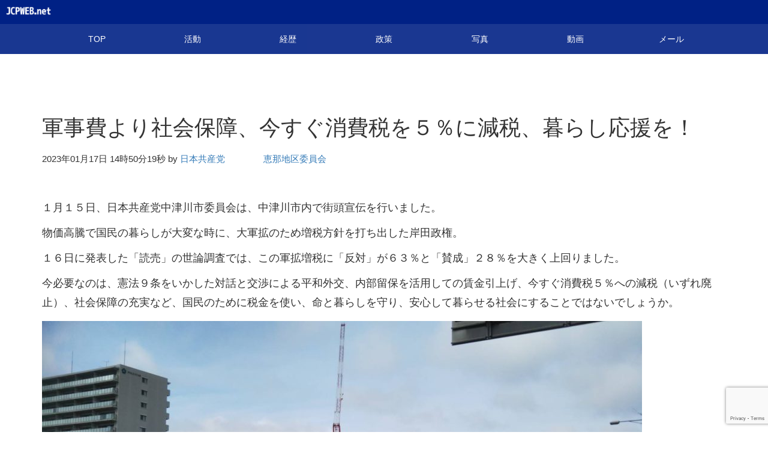

--- FILE ---
content_type: text/html; charset=UTF-8
request_url: http://jcpweb.net/2023/01/17/enatiku-11230/
body_size: 10280
content:
<!DOCTYPE html>
<html lang="ja" class="no-js">
	<head>
		
		<!-- meta -->
		<meta charset="UTF-8">
		<meta name="viewport" content="width=device-width, initial-scale=1">
		
		<!-- Favicons -->
		<link rel="icon" href="/favicon.ico">
		
		<!-- WEB FONT -->
		<!--
		<link rel="stylesheet" href="//fonts.googleapis.com/earlyaccess/notosansjapanese.css">
		<script src="https://use.typekit.net/hzy4vmv.js"></script>
		<script>try{Typekit.load({ async: true });}catch(e){}</script>
		-->
		<!-- CSS -->
		<link rel="stylesheet" href="http://jcpweb.net/wp-content/themes/jcp-portal/assets/bootstrap/css/bootstrap.min.css">
		<link rel="stylesheet" href="http://jcpweb.net/wp-content/themes/jcp-portal/assets/font-awesome/css/font-awesome.min.css">
		<link rel="stylesheet" href="http://jcpweb.net/wp-content/themes/jcp-portal/css/hover/hover-min.css" />
		<link rel="stylesheet" href="http://jcpweb.net/wp-content/themes/jcp-portal/css/wp.css">
		<link rel="stylesheet" href="http://jcpweb.net/wp-content/themes/jcp-portal/css/scss/css/min/style-jcpblue.min.css">


		
		<!-- JS Plugin CSS -->
		<link rel="stylesheet" href="http://jcpweb.net/wp-content/themes/jcp-portal/js/owl-carousel-2/assets/owl.carousel.css">
		<!-- <link rel="stylesheet" href="http://jcpweb.net/wp-content/themes/jcp-portal/js/owl-carousel/owl.theme.css"> -->
		<link href="http://jcpweb.net/wp-content/themes/jcp-portal/js/pace/themes/flash.css" rel="stylesheet" />
		
				<link rel="pingback" href="http://jcpweb.net/xmlrpc.php">
		
		<title>軍事費より社会保障、今すぐ消費税を５％に減税、暮らし応援を！ &#8211; JCPWEB</title>
<meta name='robots' content='max-image-preview:large' />
<script type="text/javascript">
/* <![CDATA[ */
window._wpemojiSettings = {"baseUrl":"https:\/\/s.w.org\/images\/core\/emoji\/15.0.3\/72x72\/","ext":".png","svgUrl":"https:\/\/s.w.org\/images\/core\/emoji\/15.0.3\/svg\/","svgExt":".svg","source":{"concatemoji":"http:\/\/jcpweb.net\/wp-includes\/js\/wp-emoji-release.min.js?ver=6.5.7"}};
/*! This file is auto-generated */
!function(i,n){var o,s,e;function c(e){try{var t={supportTests:e,timestamp:(new Date).valueOf()};sessionStorage.setItem(o,JSON.stringify(t))}catch(e){}}function p(e,t,n){e.clearRect(0,0,e.canvas.width,e.canvas.height),e.fillText(t,0,0);var t=new Uint32Array(e.getImageData(0,0,e.canvas.width,e.canvas.height).data),r=(e.clearRect(0,0,e.canvas.width,e.canvas.height),e.fillText(n,0,0),new Uint32Array(e.getImageData(0,0,e.canvas.width,e.canvas.height).data));return t.every(function(e,t){return e===r[t]})}function u(e,t,n){switch(t){case"flag":return n(e,"\ud83c\udff3\ufe0f\u200d\u26a7\ufe0f","\ud83c\udff3\ufe0f\u200b\u26a7\ufe0f")?!1:!n(e,"\ud83c\uddfa\ud83c\uddf3","\ud83c\uddfa\u200b\ud83c\uddf3")&&!n(e,"\ud83c\udff4\udb40\udc67\udb40\udc62\udb40\udc65\udb40\udc6e\udb40\udc67\udb40\udc7f","\ud83c\udff4\u200b\udb40\udc67\u200b\udb40\udc62\u200b\udb40\udc65\u200b\udb40\udc6e\u200b\udb40\udc67\u200b\udb40\udc7f");case"emoji":return!n(e,"\ud83d\udc26\u200d\u2b1b","\ud83d\udc26\u200b\u2b1b")}return!1}function f(e,t,n){var r="undefined"!=typeof WorkerGlobalScope&&self instanceof WorkerGlobalScope?new OffscreenCanvas(300,150):i.createElement("canvas"),a=r.getContext("2d",{willReadFrequently:!0}),o=(a.textBaseline="top",a.font="600 32px Arial",{});return e.forEach(function(e){o[e]=t(a,e,n)}),o}function t(e){var t=i.createElement("script");t.src=e,t.defer=!0,i.head.appendChild(t)}"undefined"!=typeof Promise&&(o="wpEmojiSettingsSupports",s=["flag","emoji"],n.supports={everything:!0,everythingExceptFlag:!0},e=new Promise(function(e){i.addEventListener("DOMContentLoaded",e,{once:!0})}),new Promise(function(t){var n=function(){try{var e=JSON.parse(sessionStorage.getItem(o));if("object"==typeof e&&"number"==typeof e.timestamp&&(new Date).valueOf()<e.timestamp+604800&&"object"==typeof e.supportTests)return e.supportTests}catch(e){}return null}();if(!n){if("undefined"!=typeof Worker&&"undefined"!=typeof OffscreenCanvas&&"undefined"!=typeof URL&&URL.createObjectURL&&"undefined"!=typeof Blob)try{var e="postMessage("+f.toString()+"("+[JSON.stringify(s),u.toString(),p.toString()].join(",")+"));",r=new Blob([e],{type:"text/javascript"}),a=new Worker(URL.createObjectURL(r),{name:"wpTestEmojiSupports"});return void(a.onmessage=function(e){c(n=e.data),a.terminate(),t(n)})}catch(e){}c(n=f(s,u,p))}t(n)}).then(function(e){for(var t in e)n.supports[t]=e[t],n.supports.everything=n.supports.everything&&n.supports[t],"flag"!==t&&(n.supports.everythingExceptFlag=n.supports.everythingExceptFlag&&n.supports[t]);n.supports.everythingExceptFlag=n.supports.everythingExceptFlag&&!n.supports.flag,n.DOMReady=!1,n.readyCallback=function(){n.DOMReady=!0}}).then(function(){return e}).then(function(){var e;n.supports.everything||(n.readyCallback(),(e=n.source||{}).concatemoji?t(e.concatemoji):e.wpemoji&&e.twemoji&&(t(e.twemoji),t(e.wpemoji)))}))}((window,document),window._wpemojiSettings);
/* ]]> */
</script>
<style id='wp-emoji-styles-inline-css' type='text/css'>

	img.wp-smiley, img.emoji {
		display: inline !important;
		border: none !important;
		box-shadow: none !important;
		height: 1em !important;
		width: 1em !important;
		margin: 0 0.07em !important;
		vertical-align: -0.1em !important;
		background: none !important;
		padding: 0 !important;
	}
</style>
<link rel='stylesheet' id='wp-block-library-css' href='http://jcpweb.net/wp-includes/css/dist/block-library/style.min.css?ver=6.5.7' type='text/css' media='all' />
<style id='classic-theme-styles-inline-css' type='text/css'>
/*! This file is auto-generated */
.wp-block-button__link{color:#fff;background-color:#32373c;border-radius:9999px;box-shadow:none;text-decoration:none;padding:calc(.667em + 2px) calc(1.333em + 2px);font-size:1.125em}.wp-block-file__button{background:#32373c;color:#fff;text-decoration:none}
</style>
<style id='global-styles-inline-css' type='text/css'>
body{--wp--preset--color--black: #000000;--wp--preset--color--cyan-bluish-gray: #abb8c3;--wp--preset--color--white: #ffffff;--wp--preset--color--pale-pink: #f78da7;--wp--preset--color--vivid-red: #cf2e2e;--wp--preset--color--luminous-vivid-orange: #ff6900;--wp--preset--color--luminous-vivid-amber: #fcb900;--wp--preset--color--light-green-cyan: #7bdcb5;--wp--preset--color--vivid-green-cyan: #00d084;--wp--preset--color--pale-cyan-blue: #8ed1fc;--wp--preset--color--vivid-cyan-blue: #0693e3;--wp--preset--color--vivid-purple: #9b51e0;--wp--preset--gradient--vivid-cyan-blue-to-vivid-purple: linear-gradient(135deg,rgba(6,147,227,1) 0%,rgb(155,81,224) 100%);--wp--preset--gradient--light-green-cyan-to-vivid-green-cyan: linear-gradient(135deg,rgb(122,220,180) 0%,rgb(0,208,130) 100%);--wp--preset--gradient--luminous-vivid-amber-to-luminous-vivid-orange: linear-gradient(135deg,rgba(252,185,0,1) 0%,rgba(255,105,0,1) 100%);--wp--preset--gradient--luminous-vivid-orange-to-vivid-red: linear-gradient(135deg,rgba(255,105,0,1) 0%,rgb(207,46,46) 100%);--wp--preset--gradient--very-light-gray-to-cyan-bluish-gray: linear-gradient(135deg,rgb(238,238,238) 0%,rgb(169,184,195) 100%);--wp--preset--gradient--cool-to-warm-spectrum: linear-gradient(135deg,rgb(74,234,220) 0%,rgb(151,120,209) 20%,rgb(207,42,186) 40%,rgb(238,44,130) 60%,rgb(251,105,98) 80%,rgb(254,248,76) 100%);--wp--preset--gradient--blush-light-purple: linear-gradient(135deg,rgb(255,206,236) 0%,rgb(152,150,240) 100%);--wp--preset--gradient--blush-bordeaux: linear-gradient(135deg,rgb(254,205,165) 0%,rgb(254,45,45) 50%,rgb(107,0,62) 100%);--wp--preset--gradient--luminous-dusk: linear-gradient(135deg,rgb(255,203,112) 0%,rgb(199,81,192) 50%,rgb(65,88,208) 100%);--wp--preset--gradient--pale-ocean: linear-gradient(135deg,rgb(255,245,203) 0%,rgb(182,227,212) 50%,rgb(51,167,181) 100%);--wp--preset--gradient--electric-grass: linear-gradient(135deg,rgb(202,248,128) 0%,rgb(113,206,126) 100%);--wp--preset--gradient--midnight: linear-gradient(135deg,rgb(2,3,129) 0%,rgb(40,116,252) 100%);--wp--preset--font-size--small: 13px;--wp--preset--font-size--medium: 20px;--wp--preset--font-size--large: 36px;--wp--preset--font-size--x-large: 42px;--wp--preset--spacing--20: 0.44rem;--wp--preset--spacing--30: 0.67rem;--wp--preset--spacing--40: 1rem;--wp--preset--spacing--50: 1.5rem;--wp--preset--spacing--60: 2.25rem;--wp--preset--spacing--70: 3.38rem;--wp--preset--spacing--80: 5.06rem;--wp--preset--shadow--natural: 6px 6px 9px rgba(0, 0, 0, 0.2);--wp--preset--shadow--deep: 12px 12px 50px rgba(0, 0, 0, 0.4);--wp--preset--shadow--sharp: 6px 6px 0px rgba(0, 0, 0, 0.2);--wp--preset--shadow--outlined: 6px 6px 0px -3px rgba(255, 255, 255, 1), 6px 6px rgba(0, 0, 0, 1);--wp--preset--shadow--crisp: 6px 6px 0px rgba(0, 0, 0, 1);}:where(.is-layout-flex){gap: 0.5em;}:where(.is-layout-grid){gap: 0.5em;}body .is-layout-flex{display: flex;}body .is-layout-flex{flex-wrap: wrap;align-items: center;}body .is-layout-flex > *{margin: 0;}body .is-layout-grid{display: grid;}body .is-layout-grid > *{margin: 0;}:where(.wp-block-columns.is-layout-flex){gap: 2em;}:where(.wp-block-columns.is-layout-grid){gap: 2em;}:where(.wp-block-post-template.is-layout-flex){gap: 1.25em;}:where(.wp-block-post-template.is-layout-grid){gap: 1.25em;}.has-black-color{color: var(--wp--preset--color--black) !important;}.has-cyan-bluish-gray-color{color: var(--wp--preset--color--cyan-bluish-gray) !important;}.has-white-color{color: var(--wp--preset--color--white) !important;}.has-pale-pink-color{color: var(--wp--preset--color--pale-pink) !important;}.has-vivid-red-color{color: var(--wp--preset--color--vivid-red) !important;}.has-luminous-vivid-orange-color{color: var(--wp--preset--color--luminous-vivid-orange) !important;}.has-luminous-vivid-amber-color{color: var(--wp--preset--color--luminous-vivid-amber) !important;}.has-light-green-cyan-color{color: var(--wp--preset--color--light-green-cyan) !important;}.has-vivid-green-cyan-color{color: var(--wp--preset--color--vivid-green-cyan) !important;}.has-pale-cyan-blue-color{color: var(--wp--preset--color--pale-cyan-blue) !important;}.has-vivid-cyan-blue-color{color: var(--wp--preset--color--vivid-cyan-blue) !important;}.has-vivid-purple-color{color: var(--wp--preset--color--vivid-purple) !important;}.has-black-background-color{background-color: var(--wp--preset--color--black) !important;}.has-cyan-bluish-gray-background-color{background-color: var(--wp--preset--color--cyan-bluish-gray) !important;}.has-white-background-color{background-color: var(--wp--preset--color--white) !important;}.has-pale-pink-background-color{background-color: var(--wp--preset--color--pale-pink) !important;}.has-vivid-red-background-color{background-color: var(--wp--preset--color--vivid-red) !important;}.has-luminous-vivid-orange-background-color{background-color: var(--wp--preset--color--luminous-vivid-orange) !important;}.has-luminous-vivid-amber-background-color{background-color: var(--wp--preset--color--luminous-vivid-amber) !important;}.has-light-green-cyan-background-color{background-color: var(--wp--preset--color--light-green-cyan) !important;}.has-vivid-green-cyan-background-color{background-color: var(--wp--preset--color--vivid-green-cyan) !important;}.has-pale-cyan-blue-background-color{background-color: var(--wp--preset--color--pale-cyan-blue) !important;}.has-vivid-cyan-blue-background-color{background-color: var(--wp--preset--color--vivid-cyan-blue) !important;}.has-vivid-purple-background-color{background-color: var(--wp--preset--color--vivid-purple) !important;}.has-black-border-color{border-color: var(--wp--preset--color--black) !important;}.has-cyan-bluish-gray-border-color{border-color: var(--wp--preset--color--cyan-bluish-gray) !important;}.has-white-border-color{border-color: var(--wp--preset--color--white) !important;}.has-pale-pink-border-color{border-color: var(--wp--preset--color--pale-pink) !important;}.has-vivid-red-border-color{border-color: var(--wp--preset--color--vivid-red) !important;}.has-luminous-vivid-orange-border-color{border-color: var(--wp--preset--color--luminous-vivid-orange) !important;}.has-luminous-vivid-amber-border-color{border-color: var(--wp--preset--color--luminous-vivid-amber) !important;}.has-light-green-cyan-border-color{border-color: var(--wp--preset--color--light-green-cyan) !important;}.has-vivid-green-cyan-border-color{border-color: var(--wp--preset--color--vivid-green-cyan) !important;}.has-pale-cyan-blue-border-color{border-color: var(--wp--preset--color--pale-cyan-blue) !important;}.has-vivid-cyan-blue-border-color{border-color: var(--wp--preset--color--vivid-cyan-blue) !important;}.has-vivid-purple-border-color{border-color: var(--wp--preset--color--vivid-purple) !important;}.has-vivid-cyan-blue-to-vivid-purple-gradient-background{background: var(--wp--preset--gradient--vivid-cyan-blue-to-vivid-purple) !important;}.has-light-green-cyan-to-vivid-green-cyan-gradient-background{background: var(--wp--preset--gradient--light-green-cyan-to-vivid-green-cyan) !important;}.has-luminous-vivid-amber-to-luminous-vivid-orange-gradient-background{background: var(--wp--preset--gradient--luminous-vivid-amber-to-luminous-vivid-orange) !important;}.has-luminous-vivid-orange-to-vivid-red-gradient-background{background: var(--wp--preset--gradient--luminous-vivid-orange-to-vivid-red) !important;}.has-very-light-gray-to-cyan-bluish-gray-gradient-background{background: var(--wp--preset--gradient--very-light-gray-to-cyan-bluish-gray) !important;}.has-cool-to-warm-spectrum-gradient-background{background: var(--wp--preset--gradient--cool-to-warm-spectrum) !important;}.has-blush-light-purple-gradient-background{background: var(--wp--preset--gradient--blush-light-purple) !important;}.has-blush-bordeaux-gradient-background{background: var(--wp--preset--gradient--blush-bordeaux) !important;}.has-luminous-dusk-gradient-background{background: var(--wp--preset--gradient--luminous-dusk) !important;}.has-pale-ocean-gradient-background{background: var(--wp--preset--gradient--pale-ocean) !important;}.has-electric-grass-gradient-background{background: var(--wp--preset--gradient--electric-grass) !important;}.has-midnight-gradient-background{background: var(--wp--preset--gradient--midnight) !important;}.has-small-font-size{font-size: var(--wp--preset--font-size--small) !important;}.has-medium-font-size{font-size: var(--wp--preset--font-size--medium) !important;}.has-large-font-size{font-size: var(--wp--preset--font-size--large) !important;}.has-x-large-font-size{font-size: var(--wp--preset--font-size--x-large) !important;}
.wp-block-navigation a:where(:not(.wp-element-button)){color: inherit;}
:where(.wp-block-post-template.is-layout-flex){gap: 1.25em;}:where(.wp-block-post-template.is-layout-grid){gap: 1.25em;}
:where(.wp-block-columns.is-layout-flex){gap: 2em;}:where(.wp-block-columns.is-layout-grid){gap: 2em;}
.wp-block-pullquote{font-size: 1.5em;line-height: 1.6;}
</style>
<link rel='stylesheet' id='contact-form-7-css' href='http://jcpweb.net/wp-content/plugins/contact-form-7/includes/css/styles.css?ver=5.7.3' type='text/css' media='all' />
<link rel='stylesheet' id='responsive-lightbox-swipebox-css' href='http://jcpweb.net/wp-content/plugins/responsive-lightbox/assets/swipebox/swipebox.min.css?ver=1.5.2' type='text/css' media='all' />
<style id='akismet-widget-style-inline-css' type='text/css'>

			.a-stats {
				--akismet-color-mid-green: #357b49;
				--akismet-color-white: #fff;
				--akismet-color-light-grey: #f6f7f7;

				max-width: 350px;
				width: auto;
			}

			.a-stats * {
				all: unset;
				box-sizing: border-box;
			}

			.a-stats strong {
				font-weight: 600;
			}

			.a-stats a.a-stats__link,
			.a-stats a.a-stats__link:visited,
			.a-stats a.a-stats__link:active {
				background: var(--akismet-color-mid-green);
				border: none;
				box-shadow: none;
				border-radius: 8px;
				color: var(--akismet-color-white);
				cursor: pointer;
				display: block;
				font-family: -apple-system, BlinkMacSystemFont, 'Segoe UI', 'Roboto', 'Oxygen-Sans', 'Ubuntu', 'Cantarell', 'Helvetica Neue', sans-serif;
				font-weight: 500;
				padding: 12px;
				text-align: center;
				text-decoration: none;
				transition: all 0.2s ease;
			}

			/* Extra specificity to deal with TwentyTwentyOne focus style */
			.widget .a-stats a.a-stats__link:focus {
				background: var(--akismet-color-mid-green);
				color: var(--akismet-color-white);
				text-decoration: none;
			}

			.a-stats a.a-stats__link:hover {
				filter: brightness(110%);
				box-shadow: 0 4px 12px rgba(0, 0, 0, 0.06), 0 0 2px rgba(0, 0, 0, 0.16);
			}

			.a-stats .count {
				color: var(--akismet-color-white);
				display: block;
				font-size: 1.5em;
				line-height: 1.4;
				padding: 0 13px;
				white-space: nowrap;
			}
		
</style>
<link rel='stylesheet' id='wp-pagenavi-css' href='http://jcpweb.net/wp-content/plugins/wp-pagenavi/pagenavi-css.css?ver=2.70' type='text/css' media='all' />
<script type="text/javascript" src="http://jcpweb.net/wp-includes/js/jquery/jquery.min.js?ver=3.7.1" id="jquery-core-js"></script>
<script type="text/javascript" src="http://jcpweb.net/wp-includes/js/jquery/jquery-migrate.min.js?ver=3.4.1" id="jquery-migrate-js"></script>
<script type="text/javascript" src="http://jcpweb.net/wp-content/plugins/responsive-lightbox/assets/swipebox/jquery.swipebox.min.js?ver=1.5.2" id="responsive-lightbox-swipebox-js"></script>
<script type="text/javascript" src="http://jcpweb.net/wp-includes/js/underscore.min.js?ver=1.13.4" id="underscore-js"></script>
<script type="text/javascript" src="http://jcpweb.net/wp-content/plugins/responsive-lightbox/assets/infinitescroll/infinite-scroll.pkgd.min.js?ver=4.0.1" id="responsive-lightbox-infinite-scroll-js"></script>
<script type="text/javascript" id="responsive-lightbox-js-before">
/* <![CDATA[ */
var rlArgs = {"script":"swipebox","selector":"lightbox","customEvents":"","activeGalleries":false,"animation":true,"hideCloseButtonOnMobile":false,"removeBarsOnMobile":false,"hideBars":true,"hideBarsDelay":5000,"videoMaxWidth":1080,"useSVG":true,"loopAtEnd":false,"woocommerce_gallery":false,"ajaxurl":"http:\/\/jcpweb.net\/wp-admin\/admin-ajax.php","nonce":"7acebcdade","preview":false,"postId":11230,"scriptExtension":false};
/* ]]> */
</script>
<script type="text/javascript" src="http://jcpweb.net/wp-content/plugins/responsive-lightbox/js/front.js?ver=2.5.4" id="responsive-lightbox-js"></script>
<link rel="https://api.w.org/" href="http://jcpweb.net/wp-json/" /><link rel="alternate" type="application/json" href="http://jcpweb.net/wp-json/wp/v2/posts/11230" /><link rel="canonical" href="http://jcpweb.net/2023/01/17/enatiku-11230/" />
<link rel="alternate" type="application/json+oembed" href="http://jcpweb.net/wp-json/oembed/1.0/embed?url=http%3A%2F%2Fjcpweb.net%2F2023%2F01%2F17%2Fenatiku-11230%2F" />
<link rel="alternate" type="text/xml+oembed" href="http://jcpweb.net/wp-json/oembed/1.0/embed?url=http%3A%2F%2Fjcpweb.net%2F2023%2F01%2F17%2Fenatiku-11230%2F&#038;format=xml" />
<style>.simplemap img{max-width:none !important;padding:0 !important;margin:0 !important;}.staticmap,.staticmap img{max-width:100% !important;height:auto !important;}.simplemap .simplemap-content{display:none;}</style>
<script>var google_map_api_key = "AIzaSyAVXQJhKU73hTAJN67hBlbrfbAKmczGeMA";</script>	</head>
	<body class="post-template-default single single-post postid-11230 single-format-standard">
		<script>
  (function(i,s,o,g,r,a,m){i['GoogleAnalyticsObject']=r;i[r]=i[r]||function(){
  (i[r].q=i[r].q||[]).push(arguments)},i[r].l=1*new Date();a=s.createElement(o),
  m=s.getElementsByTagName(o)[0];a.async=1;a.src=g;m.parentNode.insertBefore(a,m)
  })(window,document,'script','//www.google-analytics.com/analytics.js','ga');

	ga('create', 'UA-70705276-1', 'auto');
	var dimensionValue = 'enatiku';
	ga('set', 'dimension1', dimensionValue);
	ga('send', 'pageview');
</script>		
		
		<nav class="navbar navbar-default navbar-fixed-top">
			<div class="container-fluid">
				
				<div class="navbar-header">
								
				<a class="navbar-brand" href="http://jcpweb.net/enatiku/"><img src="http://jcpweb.net/wp-content/themes/jcp-portal/images/common/jcp-logo.png" alt="jcpweb.net" class="img-responsive"></a>
				</div>
				
				
			</div><!-- /.container-fluid -->
		</nav>		
				<nav id="local-navi">
			<div class="container">
				<div class="row">
					<div class="col-xs-12">
						<div id="local-navi-menu">
							<a href="http://jcpweb.net/enatiku/#hero">TOP</a><a href="http://jcpweb.net/enatiku/#report">活動</a><a href="http://jcpweb.net/enatiku/#profile">経歴</a><a href="http://jcpweb.net/enatiku/#politics">政策</a><a href="http://jcpweb.net/enatiku/#photo">写真</a><a href="http://jcpweb.net/enatiku/#movie">動画</a><a href="http://jcpweb.net/enatiku/#sendmail">メール</a>						</div>
					</div>
				</div>
			</div><!-- /.container -->
		</nav>
		
				<div id="main">		
		<div id="post-contents">
			
			
		 
			<article>
				<div class="container">
					<div class="row">
						<div class="col-sm-12">
							
							<div class="article-header">
								<h1>軍事費より社会保障、今すぐ消費税を５％に減税、暮らし応援を！</h1>
								<div><small>2023年01月17日 14時50分19秒 by <a href="http://jcpweb.net/enatiku/" title="日本共産党　　　　 恵那地区委員会 の投稿" rel="author">日本共産党　　　　 恵那地区委員会</a></small></div>
							</div>
							
							<div class="article-content clearfix">
								
<p>１月１５日、日本共産党中津川市委員会は、中津川市内で街頭宣伝を行いました。</p>
<p>物価高騰で国民の暮らしが大変な時に、大軍拡のため増税方針を打ち出した岸田政権。</p>
<p>１６日に発表した「読売」の世論調査では、この軍拡増税に「反対」が６３％と「賛成」２８％を大きく上回りました。</p>
<p>今必要なのは、憲法９条をいかした対話と交渉による平和外交、内部留保を活用しての賃金引上げ、今すぐ消費税５％への減税（いずれ廃止）、社会保障の充実など、国民のために税金を使い、命と暮らしを守り、安心して暮らせる社会にすることではないでしょうか。</p>
<p><a href="http://jcpweb.net/wp-content/uploads/2023/01/1673932334731.jpg" data-rel="lightbox-image-0" data-rl_title="" data-rl_caption="" title=""><img loading="lazy" decoding="async" class="alignnone size-large wp-image-11231" src="http://jcpweb.net/wp-content/uploads/2023/01/1673932334731-1000x563.jpg" alt="" width="1000" height="563" srcset="http://jcpweb.net/wp-content/uploads/2023/01/1673932334731-1000x563.jpg 1000w, http://jcpweb.net/wp-content/uploads/2023/01/1673932334731-600x338.jpg 600w, http://jcpweb.net/wp-content/uploads/2023/01/1673932334731-1536x864.jpg 1536w, http://jcpweb.net/wp-content/uploads/2023/01/1673932334731.jpg 1706w" sizes="(max-width: 1000px) 100vw, 1000px" /></a></p>
<p>※中津川市の日本共産党では、街頭宣伝のボランティアを通年募集中です。</p>
<p>（プラカード持ち、ビラ配りなど出来る事で構いません）</p>
<p>お問い合わせは恵那地区委員会まで。</p>
							</div>
							
							<div class="article-footer">
								<div> category : <a href="http://jcpweb.net/category/activity/" rel="category tag">活動</a></div>
								<div> </div>
							</div>
							
							<div id="post-navigation" class="col-sm-12 mb100">
								
																	<div class="col-sm-6">
										<div><small><i class="fa fa-chevron-circle-left"></i> 前の記事</small></div>
										<h3><a href="http://jcpweb.net/2023/01/17/enatiku-11225/">明るい恵那　１月１５日号</a></h3>
										<p>今週の「明るい恵那」です！</p>
									</div>
																		<div class="col-sm-6">
										<div class="text-right"><small>次の記事 <i class="fa fa-chevron-circle-right"></i></small></div>
										<h3 class="text-right"><a href="http://jcpweb.net/2023/01/23/enatiku-11273/">民報なかつがわ　1月22日号</a></h3>
										<p>今週の「民報なかつがわ」です！</p>
									</div>
																	
								
								
							</div>
							
							<div class="col-sm-12 clearfix ">
															</div>
							
							
							
						</div>
					</div>
				</div>
			</article>
			
			
			
			
		

		</div>
		

		</div><!-- #main -->
		
		<article id="share">
			<div class="container">
				<div class="col-xs-12">このページをシェア</div>
								<div class="col-xs-6 ">
					<a class="btn-share x-btn" href="http://twitter.com/share?url=http%3A%2F%2Fjcpweb.net%2F2023%2F01%2F17%2Fenatiku-11230%2F&text=  軍事費より社会保障、今すぐ消費税を５％に減税、暮らし応援を！" target="_blank">
						<svg xmlns="http://www.w3.org/2000/svg" viewBox="0 0 640 640"><!--!Font Awesome Free v7.0.0 by @fontawesome - https://fontawesome.com License - https://fontawesome.com/license/free Copyright 2025 Fonticons, Inc.--><path fill="#ffffff" d="M453.2 112L523.8 112L369.6 288.2L551 528L409 528L297.7 382.6L170.5 528L99.8 528L264.7 339.5L90.8 112L236.4 112L336.9 244.9L453.2 112zM428.4 485.8L467.5 485.8L215.1 152L173.1 152L428.4 485.8z"/></svg>

					</a>
				</div>
				<div class="col-xs-6 ">
					<a class="btn-share facebook-btn" href="http://www.facebook.com/share.php?u=http%3A%2F%2Fjcpweb.net%2F2023%2F01%2F17%2Fenatiku-11230%2F" target="_blank">
						<svg xmlns="http://www.w3.org/2000/svg" viewBox="0 0 640 640"><!--!Font Awesome Free v7.0.0 by @fontawesome - https://fontawesome.com License - https://fontawesome.com/license/free Copyright 2025 Fonticons, Inc.--><path fill="#ffffff" d="M240 363.3L240 576L356 576L356 363.3L442.5 363.3L460.5 265.5L356 265.5L356 230.9C356 179.2 376.3 159.4 428.7 159.4C445 159.4 458.1 159.8 465.7 160.6L465.7 71.9C451.4 68 416.4 64 396.2 64C289.3 64 240 114.5 240 223.4L240 265.5L174 265.5L174 363.3L240 363.3z"/></svg>
					</a>
				</div>
<!--				<div class="col-xs-4 " style="display: none">
					<a class="btn-share google-plus-btn" href="https://plus.google.com/share?url=" target="_blank">
						<i class="fa fa-google-plus fa-2x"></i>
					</a>
				</div>-->
			</div>
		</article>
		
		
		
		
		
		
		
		
		<footer>
			<div class="container">
				
				<section id="banner-list">
					<div class="row">
									<div class="textwidget"><div class="col-xs-4">
	<a href="http://www.jcp.or.jp/" target="_blank" rel="noopener"><img src="http://jcpweb.net/wp-content/themes/jcp-portal/images/banner/jcp-central.png" alt="日本共産党中央委員会" class="img-responsive"></a>
</div>


<div class="col-xs-4">
	<a href="http://www.jcp.or.jp/akahata/" target="_blank" rel="noopener"><img src="http://jcpweb.net/wp-content/themes/jcp-portal/images/banner/akahata.png" alt="しんぶん赤旗" class="img-responsive"></a>
</div>


<div class="col-xs-4">
	<a href="https://www.jcp.or.jp/supporter/" target="_blank" rel="noopener"><img src="http://jcpweb.net/wp-content/themes/jcp-portal/images/banner/jcps_banner.png" alt="JCPサポーター" class="img-responsive"></a>
</div>

</div>
							</div>
				</section>
				
<!--
				<section id="footer-tkp">
					<div class="row">
						<div class="col-sm-4">
							<div id="jcpweb-link">
								<a href="http://www.jcp-net.jp/" target="_blank"><img src="/images/banner/jcp-net.png" alt="このサイトは、株式会社東海共同印刷が運営しています。" class="img-responsive"></a>
							</div>
						</div>
						<div class="col-sm-4">
							<div id="jcpweb-link">
								<a href="http://www.jcp-net.jp/questionary" target="_blank"><img src="/images/banner/btn_jcp-enq.png" alt="住民アンケート実施サポート" class="img-responsive"></a>
							</div>
						</div>
						<div class="col-sm-4">
								<p>&nbsp;</p>
							</div>
					</div>
					<div class="row">
						<div class="col-sm-12">
							<h3>日本共産党のIT活用を支援するJCP-NET</h3>
							<ul>
								<li><a href="http://www.jcp-net.jp/free-homepage" target="_blank">無料ホームページサービス</a></li>
								<li><a href="http://www.jcp-net.jp/web-package" target="_blank">議員・議員団サイトパッケージ</a></li>
								<li><a href="http://www.jcp-net.jp/questionary" target="_blank">住民アンケート実施サポート</a></li>
								<li><a href="http://www.jcp-net.jp/movie" target="_blank">動画制作</a>/<a href="http://www.jcp-net.jp/online-broadcasting" target="_blank">インターネット中継</a></li>
							</ul>
						</div>
					</div>
				</section>
-->

				<div class="row">
					<div class="col-sm-12">
						<p id="copyright">Copyright Tokai Kyodo Printing All rights reserved.</p>
					</div>
				</div>
				
			</div>
		</footer><!-- footer -->
		
		<section id="siteaccess">
			<div class="container">
				<div class="row">
					<div class="col-sm-12">
											<form method="post" action="http://jcpweb.net/wp-login.php" class="form-inline">
							<div class="form-group">
								<label for="login_username">ユーザー名</label>
								<input type="text" name="log" id="login_username" class="form-control" value="" />
							</div>
							<div class="form-group">
								<label for="login_password">パスワード</label>
								<input type="password" name="pwd" id="login_password" class="form-control" value="" />
							</div>
							<input type="submit" value="ログイン" class="btn btn-default" />
						</form>
										</div>
				</div>
			</div>
		</section>
		
		
		<!-- JavaScript -->
		<script src="https://ajax.googleapis.com/ajax/libs/jquery/2.1.4/jquery.min.js"></script>
		<script src="http://jcpweb.net/wp-content/themes/jcp-portal/assets/bootstrap/js/bootstrap.min.js"></script>
		<script src="http://jcpweb.net/wp-content/themes/jcp-portal/js/smoothscroll/jquery.smoothScroll.custom.js"></script>
		<script src="http://jcpweb.net/wp-content/themes/jcp-portal/js/pace/pace.min.js"></script>
		<script src="http://jcpweb.net/wp-content/themes/jcp-portal/js/owl-carousel-2/owl.carousel.min.js"></script>
		<script src="http://jcpweb.net/wp-content/themes/jcp-portal/js/imagesloaded/imagesloaded.pkgd.min.js"></script>
		<script src="http://jcpweb.net/wp-content/themes/jcp-portal/js/masonry/masonry.pkgd.min.js"></script>
		<script src="http://jcpweb.net/wp-content/themes/jcp-portal/js/fittext/jquery.fittext.js"></script>
		<script src="http://jcpweb.net/wp-content/themes/jcp-portal/js/jquery.mb.YTPlayer/jquery.mb.YTPlayer.min.js"></script>
		<script src="http://jcpweb.net/wp-content/themes/jcp-portal/js/application.js"></script>
		
		
				
		<!-- Google Translate Plugin -->
		<div id="google_translate_element"></div><script type="text/javascript">
		function googleTranslateElementInit() {
			new google.translate.TranslateElement({pageLanguage: 'ja', layout: google.translate.TranslateElement.FloatPosition.BOTTOM_RIGHT}, 'google_translate_element');
		}
		</script><script type="text/javascript" src="//translate.google.com/translate_a/element.js?cb=googleTranslateElementInit"></script>
		
				
		<script type="text/javascript" src="http://jcpweb.net/wp-content/plugins/contact-form-7/includes/swv/js/index.js?ver=5.7.3" id="swv-js"></script>
<script type="text/javascript" id="contact-form-7-js-extra">
/* <![CDATA[ */
var wpcf7 = {"api":{"root":"http:\/\/jcpweb.net\/wp-json\/","namespace":"contact-form-7\/v1"}};
/* ]]> */
</script>
<script type="text/javascript" src="http://jcpweb.net/wp-content/plugins/contact-form-7/includes/js/index.js?ver=5.7.3" id="contact-form-7-js"></script>
<script type="text/javascript" src="https://www.google.com/recaptcha/api.js?render=6LcDj_QZAAAAANU_7oN4xZvoKFGmRp_eUnh2oEsj&amp;ver=3.0" id="google-recaptcha-js"></script>
<script type="text/javascript" src="http://jcpweb.net/wp-includes/js/dist/vendor/wp-polyfill-inert.min.js?ver=3.1.2" id="wp-polyfill-inert-js"></script>
<script type="text/javascript" src="http://jcpweb.net/wp-includes/js/dist/vendor/regenerator-runtime.min.js?ver=0.14.0" id="regenerator-runtime-js"></script>
<script type="text/javascript" src="http://jcpweb.net/wp-includes/js/dist/vendor/wp-polyfill.min.js?ver=3.15.0" id="wp-polyfill-js"></script>
<script type="text/javascript" id="wpcf7-recaptcha-js-extra">
/* <![CDATA[ */
var wpcf7_recaptcha = {"sitekey":"6LcDj_QZAAAAANU_7oN4xZvoKFGmRp_eUnh2oEsj","actions":{"homepage":"homepage","contactform":"contactform"}};
/* ]]> */
</script>
<script type="text/javascript" src="http://jcpweb.net/wp-content/plugins/contact-form-7/modules/recaptcha/index.js?ver=5.7.3" id="wpcf7-recaptcha-js"></script>
	</body>
</html>



--- FILE ---
content_type: text/html; charset=utf-8
request_url: https://www.google.com/recaptcha/api2/anchor?ar=1&k=6LcDj_QZAAAAANU_7oN4xZvoKFGmRp_eUnh2oEsj&co=aHR0cDovL2pjcHdlYi5uZXQ6ODA.&hl=en&v=TkacYOdEJbdB_JjX802TMer9&size=invisible&anchor-ms=20000&execute-ms=15000&cb=apjv05yz69m3
body_size: 45093
content:
<!DOCTYPE HTML><html dir="ltr" lang="en"><head><meta http-equiv="Content-Type" content="text/html; charset=UTF-8">
<meta http-equiv="X-UA-Compatible" content="IE=edge">
<title>reCAPTCHA</title>
<style type="text/css">
/* cyrillic-ext */
@font-face {
  font-family: 'Roboto';
  font-style: normal;
  font-weight: 400;
  src: url(//fonts.gstatic.com/s/roboto/v18/KFOmCnqEu92Fr1Mu72xKKTU1Kvnz.woff2) format('woff2');
  unicode-range: U+0460-052F, U+1C80-1C8A, U+20B4, U+2DE0-2DFF, U+A640-A69F, U+FE2E-FE2F;
}
/* cyrillic */
@font-face {
  font-family: 'Roboto';
  font-style: normal;
  font-weight: 400;
  src: url(//fonts.gstatic.com/s/roboto/v18/KFOmCnqEu92Fr1Mu5mxKKTU1Kvnz.woff2) format('woff2');
  unicode-range: U+0301, U+0400-045F, U+0490-0491, U+04B0-04B1, U+2116;
}
/* greek-ext */
@font-face {
  font-family: 'Roboto';
  font-style: normal;
  font-weight: 400;
  src: url(//fonts.gstatic.com/s/roboto/v18/KFOmCnqEu92Fr1Mu7mxKKTU1Kvnz.woff2) format('woff2');
  unicode-range: U+1F00-1FFF;
}
/* greek */
@font-face {
  font-family: 'Roboto';
  font-style: normal;
  font-weight: 400;
  src: url(//fonts.gstatic.com/s/roboto/v18/KFOmCnqEu92Fr1Mu4WxKKTU1Kvnz.woff2) format('woff2');
  unicode-range: U+0370-0377, U+037A-037F, U+0384-038A, U+038C, U+038E-03A1, U+03A3-03FF;
}
/* vietnamese */
@font-face {
  font-family: 'Roboto';
  font-style: normal;
  font-weight: 400;
  src: url(//fonts.gstatic.com/s/roboto/v18/KFOmCnqEu92Fr1Mu7WxKKTU1Kvnz.woff2) format('woff2');
  unicode-range: U+0102-0103, U+0110-0111, U+0128-0129, U+0168-0169, U+01A0-01A1, U+01AF-01B0, U+0300-0301, U+0303-0304, U+0308-0309, U+0323, U+0329, U+1EA0-1EF9, U+20AB;
}
/* latin-ext */
@font-face {
  font-family: 'Roboto';
  font-style: normal;
  font-weight: 400;
  src: url(//fonts.gstatic.com/s/roboto/v18/KFOmCnqEu92Fr1Mu7GxKKTU1Kvnz.woff2) format('woff2');
  unicode-range: U+0100-02BA, U+02BD-02C5, U+02C7-02CC, U+02CE-02D7, U+02DD-02FF, U+0304, U+0308, U+0329, U+1D00-1DBF, U+1E00-1E9F, U+1EF2-1EFF, U+2020, U+20A0-20AB, U+20AD-20C0, U+2113, U+2C60-2C7F, U+A720-A7FF;
}
/* latin */
@font-face {
  font-family: 'Roboto';
  font-style: normal;
  font-weight: 400;
  src: url(//fonts.gstatic.com/s/roboto/v18/KFOmCnqEu92Fr1Mu4mxKKTU1Kg.woff2) format('woff2');
  unicode-range: U+0000-00FF, U+0131, U+0152-0153, U+02BB-02BC, U+02C6, U+02DA, U+02DC, U+0304, U+0308, U+0329, U+2000-206F, U+20AC, U+2122, U+2191, U+2193, U+2212, U+2215, U+FEFF, U+FFFD;
}
/* cyrillic-ext */
@font-face {
  font-family: 'Roboto';
  font-style: normal;
  font-weight: 500;
  src: url(//fonts.gstatic.com/s/roboto/v18/KFOlCnqEu92Fr1MmEU9fCRc4AMP6lbBP.woff2) format('woff2');
  unicode-range: U+0460-052F, U+1C80-1C8A, U+20B4, U+2DE0-2DFF, U+A640-A69F, U+FE2E-FE2F;
}
/* cyrillic */
@font-face {
  font-family: 'Roboto';
  font-style: normal;
  font-weight: 500;
  src: url(//fonts.gstatic.com/s/roboto/v18/KFOlCnqEu92Fr1MmEU9fABc4AMP6lbBP.woff2) format('woff2');
  unicode-range: U+0301, U+0400-045F, U+0490-0491, U+04B0-04B1, U+2116;
}
/* greek-ext */
@font-face {
  font-family: 'Roboto';
  font-style: normal;
  font-weight: 500;
  src: url(//fonts.gstatic.com/s/roboto/v18/KFOlCnqEu92Fr1MmEU9fCBc4AMP6lbBP.woff2) format('woff2');
  unicode-range: U+1F00-1FFF;
}
/* greek */
@font-face {
  font-family: 'Roboto';
  font-style: normal;
  font-weight: 500;
  src: url(//fonts.gstatic.com/s/roboto/v18/KFOlCnqEu92Fr1MmEU9fBxc4AMP6lbBP.woff2) format('woff2');
  unicode-range: U+0370-0377, U+037A-037F, U+0384-038A, U+038C, U+038E-03A1, U+03A3-03FF;
}
/* vietnamese */
@font-face {
  font-family: 'Roboto';
  font-style: normal;
  font-weight: 500;
  src: url(//fonts.gstatic.com/s/roboto/v18/KFOlCnqEu92Fr1MmEU9fCxc4AMP6lbBP.woff2) format('woff2');
  unicode-range: U+0102-0103, U+0110-0111, U+0128-0129, U+0168-0169, U+01A0-01A1, U+01AF-01B0, U+0300-0301, U+0303-0304, U+0308-0309, U+0323, U+0329, U+1EA0-1EF9, U+20AB;
}
/* latin-ext */
@font-face {
  font-family: 'Roboto';
  font-style: normal;
  font-weight: 500;
  src: url(//fonts.gstatic.com/s/roboto/v18/KFOlCnqEu92Fr1MmEU9fChc4AMP6lbBP.woff2) format('woff2');
  unicode-range: U+0100-02BA, U+02BD-02C5, U+02C7-02CC, U+02CE-02D7, U+02DD-02FF, U+0304, U+0308, U+0329, U+1D00-1DBF, U+1E00-1E9F, U+1EF2-1EFF, U+2020, U+20A0-20AB, U+20AD-20C0, U+2113, U+2C60-2C7F, U+A720-A7FF;
}
/* latin */
@font-face {
  font-family: 'Roboto';
  font-style: normal;
  font-weight: 500;
  src: url(//fonts.gstatic.com/s/roboto/v18/KFOlCnqEu92Fr1MmEU9fBBc4AMP6lQ.woff2) format('woff2');
  unicode-range: U+0000-00FF, U+0131, U+0152-0153, U+02BB-02BC, U+02C6, U+02DA, U+02DC, U+0304, U+0308, U+0329, U+2000-206F, U+20AC, U+2122, U+2191, U+2193, U+2212, U+2215, U+FEFF, U+FFFD;
}
/* cyrillic-ext */
@font-face {
  font-family: 'Roboto';
  font-style: normal;
  font-weight: 900;
  src: url(//fonts.gstatic.com/s/roboto/v18/KFOlCnqEu92Fr1MmYUtfCRc4AMP6lbBP.woff2) format('woff2');
  unicode-range: U+0460-052F, U+1C80-1C8A, U+20B4, U+2DE0-2DFF, U+A640-A69F, U+FE2E-FE2F;
}
/* cyrillic */
@font-face {
  font-family: 'Roboto';
  font-style: normal;
  font-weight: 900;
  src: url(//fonts.gstatic.com/s/roboto/v18/KFOlCnqEu92Fr1MmYUtfABc4AMP6lbBP.woff2) format('woff2');
  unicode-range: U+0301, U+0400-045F, U+0490-0491, U+04B0-04B1, U+2116;
}
/* greek-ext */
@font-face {
  font-family: 'Roboto';
  font-style: normal;
  font-weight: 900;
  src: url(//fonts.gstatic.com/s/roboto/v18/KFOlCnqEu92Fr1MmYUtfCBc4AMP6lbBP.woff2) format('woff2');
  unicode-range: U+1F00-1FFF;
}
/* greek */
@font-face {
  font-family: 'Roboto';
  font-style: normal;
  font-weight: 900;
  src: url(//fonts.gstatic.com/s/roboto/v18/KFOlCnqEu92Fr1MmYUtfBxc4AMP6lbBP.woff2) format('woff2');
  unicode-range: U+0370-0377, U+037A-037F, U+0384-038A, U+038C, U+038E-03A1, U+03A3-03FF;
}
/* vietnamese */
@font-face {
  font-family: 'Roboto';
  font-style: normal;
  font-weight: 900;
  src: url(//fonts.gstatic.com/s/roboto/v18/KFOlCnqEu92Fr1MmYUtfCxc4AMP6lbBP.woff2) format('woff2');
  unicode-range: U+0102-0103, U+0110-0111, U+0128-0129, U+0168-0169, U+01A0-01A1, U+01AF-01B0, U+0300-0301, U+0303-0304, U+0308-0309, U+0323, U+0329, U+1EA0-1EF9, U+20AB;
}
/* latin-ext */
@font-face {
  font-family: 'Roboto';
  font-style: normal;
  font-weight: 900;
  src: url(//fonts.gstatic.com/s/roboto/v18/KFOlCnqEu92Fr1MmYUtfChc4AMP6lbBP.woff2) format('woff2');
  unicode-range: U+0100-02BA, U+02BD-02C5, U+02C7-02CC, U+02CE-02D7, U+02DD-02FF, U+0304, U+0308, U+0329, U+1D00-1DBF, U+1E00-1E9F, U+1EF2-1EFF, U+2020, U+20A0-20AB, U+20AD-20C0, U+2113, U+2C60-2C7F, U+A720-A7FF;
}
/* latin */
@font-face {
  font-family: 'Roboto';
  font-style: normal;
  font-weight: 900;
  src: url(//fonts.gstatic.com/s/roboto/v18/KFOlCnqEu92Fr1MmYUtfBBc4AMP6lQ.woff2) format('woff2');
  unicode-range: U+0000-00FF, U+0131, U+0152-0153, U+02BB-02BC, U+02C6, U+02DA, U+02DC, U+0304, U+0308, U+0329, U+2000-206F, U+20AC, U+2122, U+2191, U+2193, U+2212, U+2215, U+FEFF, U+FFFD;
}

</style>
<link rel="stylesheet" type="text/css" href="https://www.gstatic.com/recaptcha/releases/TkacYOdEJbdB_JjX802TMer9/styles__ltr.css">
<script nonce="o5wtp6ZNHlKTzV-LMNk9aw" type="text/javascript">window['__recaptcha_api'] = 'https://www.google.com/recaptcha/api2/';</script>
<script type="text/javascript" src="https://www.gstatic.com/recaptcha/releases/TkacYOdEJbdB_JjX802TMer9/recaptcha__en.js" nonce="o5wtp6ZNHlKTzV-LMNk9aw">
      
    </script></head>
<body><div id="rc-anchor-alert" class="rc-anchor-alert"></div>
<input type="hidden" id="recaptcha-token" value="[base64]">
<script type="text/javascript" nonce="o5wtp6ZNHlKTzV-LMNk9aw">
      recaptcha.anchor.Main.init("[\x22ainput\x22,[\x22bgdata\x22,\x22\x22,\[base64]/[base64]/[base64]/[base64]/[base64]/[base64]/YVtXKytdPVU6KFU8MjA0OD9hW1crK109VT4+NnwxOTI6KChVJjY0NTEyKT09NTUyOTYmJmIrMTxSLmxlbmd0aCYmKFIuY2hhckNvZGVBdChiKzEpJjY0NTEyKT09NTYzMjA/[base64]/[base64]/Ui5EW1ddLmNvbmNhdChiKTpSLkRbV109U3UoYixSKTtlbHNle2lmKFIuRmUmJlchPTIxMilyZXR1cm47Vz09NjZ8fFc9PTI0Nnx8Vz09MzQ5fHxXPT0zNzJ8fFc9PTQ0MHx8Vz09MTE5fHxXPT0yMjZ8fFc9PTUxMXx8Vz09MzkzfHxXPT0yNTE/[base64]/[base64]/[base64]/[base64]/[base64]\x22,\[base64]\\u003d\x22,\x22wrrDvMOZbylBwrw/wptgSMKSXcO5ZsOiblR1XsKLGSvDm8Ood8K0fCV1wo/DjMORw6/Do8KsJGUcw5YxDAXDoHfDjcOLA8KMwq7DhTvDuMOZw7V2w7MXwrxGwpxYw7DCgippw50aTARkwpbDlsKKw6PCtcKGwo7Dg8KKw6QzWWgHX8KVw783VFd6LRBFOVfDlsKywoUSIMKrw48VacKEV0DCuQDDu8KgwpHDp1YPw7HCowF/IMKJw5nDsV89FcOmem3DusKbw6PDt8K3EMOXZcOPwqrCvQTDpB1yBj3DkcKEF8KgwofCtlLDh8KCw6ZYw6bCuFzCvEHCtcOLb8OVw4Q2ZMOCw6vDjMOJw4J4wpLDuWbCvhBxRAQZC3c/Y8OVeEPCtz7DpsOrwozDn8Ojw64Hw7DCvi9qwr5SwrTDqMKAZCsTBMKtQ8OOXMOdwozDh8Oew6vCq1fDlgNGCsOsAMKyb8KAHcOSw7vDhX0owrbCk25swrUow6Mmw4/DgcKywpjDu0/ConbDiMObOTrDoD/CkMOwLWB2w6Jkw4HDs8Ogw65GEhnCg8OYFnxDDU8wP8Ovwrtqwo58IAlww7dSwrzChMOVw5XDucOMwq9oUcKvw5RRw5LDnMOAw65zfcOrSBzDhsOWwod/AMKBw6TCvsOKbcKXw552w6hdw7tFwoTDj8KLw7Q6w4TCrkXDjkgdw5TDuk3ClDx/WFbCuGHDhcOxw7zCqXvCs8Ktw5HCq1XDnsO5dcOww4HCjMOjWz1+woDDm8ObQEjDoVdow7nDiRwYwqAwO2nDuj5Ow6keMBfDpBnDmVfCs1FcLEEcF8ONw41SOMKLDSLDmMOxwo3DocOFQMOsacKkwqnDnSrDicOodWQkw4vDry7Dp8K/DMOeIcOyw7LDpMK+L8KKw6nCpsOjccOHw4LCi8KOwoTCjMOfQyJ5w4TDmgrDgcKAw5xUUcKWw5NYWsOwH8OTFTzCqsOiEsOIbsO/wrc6XcKGwpPDn3R2wrAtEj8OGsOuXxDCmEMEIsODXMOow4rDszfCkk3Dv3kQw5LCjnk8wqjCmj56HhnDpMOew540w5NlMSnCkWJhwq/CrnYdPHzDl8OOw5bDhj90TcKaw5Ugw5/ChcKVwrzDusOMMcKKwpIGKsOQU8KYYMOIB2omwonCm8K5PsKEQwdPK8OaBDnDg8OLw40vVxPDk1nCqDbCpsOvw6/DnRnCsgjCvcOWwqsdw4hBwrU1wrLCpMKtwo/CqyJVw4xNfn3DpcKrwp5lZVQZdG5nVG/DssKwTSAhBRpARsO1LsOcLcKPaR/CoMOzKwDDrcKfO8KTw6PDkAZ5AxcCwqgtfcOnwrzCgDN6AsKBZjDDjMOHwplFw70LEMOHAS3DuQbChhkGw70rw6vDtcKMw4XCplYBLmVKQMOCKsObO8Olw6nDmzlAwqrChsOveRY9ZcOwfMOGwobDscOFMgfDpcKmw4ogw5AmfzjDpMKrWR/CrkphwpnCr8KGSMKKwq/[base64]/[base64]/w4A3WyzDuWrDs8KwEhXDvknDgW/DnMOIBVINM0c6wqwUwqM0wqxmXT5ZwqPCgsKIw6HDvhQEwrgiwr3DksO1w7cmwpnCiMKMbypcwr1xdGsBwrXCmylBasOHw7DDvwx1dGnCjX5uw5PCrmdgwrDCjcO0eApJARLCiB/CqxwbSy5Dw5NcwoJ5G8OBw7XDksOwSm9dwrZwVEnCpMO+wrRqw7x7woXCh0PCs8KWG1rCizdwScOAWgDDmQcGYMKvw5U7NFhAdcOyw6xiOMKFJ8ONHn5QLn7CuMK/QcKab1/[base64]/[base64]/CnUdMU17Ds8KCwotGJMO+w7DDosK3RmPCtw3DrcO8I8KIwqIyw47CgsOzwo/[base64]/[base64]/d8Opwr4oF8KJE8ORwrzCvEl/[base64]/ClEwjGz4hw4taw6zDgXDCvCLDlcOrwr0ywq7CiUAaIA1Jw53DulYgNxJoNRLClMOHw7MRwp8Cw4BUEMKKJcK3w641wo07ZV/Dr8O6w55aw7DChhlvwp1nRMKow4XDgcKhYsK5KnnDqsKLw7bDmzd7dUoFwpYLO8K5M8KwZxfCt8Onw4nDisKgNcO1fwI/NWsbwq3DqgFFwp3DoF7Cg0gswo/CiMOAw4zDpDfCi8K9HFUUP8K4w7zDpH1xwqLDpsOww5PDqcK+OhLCkyJiAzleVjLDg3jCuXLDk34SwqsSw47DjsOIamUhw63Dq8OUw5E4ckvDrcKjU8OwZcOsEcKjwq9CVR8Bw4AXw57DoHjDlMK/WsKyw77DqsKqw5nDmw5ebFR6w6RhIMKfw4sMOWPDkQXCqMOnw7fDssK5wp3CvcOhKmfDgcKRwrvCnnrCnsOdQljCmMOlwrbDglzDiBYPwrVAw5DDq8OgHXFbNCTCoMOywrPDhMKqW8O2CsObdcK2JsKgBsO/Cg3CngAFOcKvwpbCn8OWwoLDhz8Ud8KRw4fDtMOjZQw/wpDDq8OiY3jCmis3FnHDnSI6dcKZIHfDt1EqFnfDnsKrBRnDq2cxwpUoP8OvbsOCw4rDmcOZw5xswrfCs2PCpsKXw4nDqn4Bw5zCoMOawrMwwphAN8ONw6MqB8O/aG8iwo3Cl8KrwpxKwo1ywp/CkcKNHsO+FMOoOMKfK8K1w6IYJSPDoGrDi8OCwrI+cMOqX8KICSrCtsKowqhvwoDCuwXDlUXCoMKjw7ZGw6gKYsKSwr/[base64]/CsxUEw6AvHcOvwrNYwpzDlcOIwotxbEkAwpzCgMOgbS/Cj8KRfsOdwq0dw5wOC8ODGsO1EsKXw6I3ZcOVDTfDkScAX08Ew5DDp3gtwoDDp8O6Q8OUa8O/wo3Dg8O/OV3DssOlDFUcw7PClsOIH8KtLSzDjsK8eQPCssKDwqRJw7prw6/[base64]/[base64]/[base64]/Dsz1FAsOjZz46PiAkw40qDMOJwqrDkjh/[base64]/DvsKSw5/Ds8KgYGrDlhVAwr1Twp9Td8K6UQTDug4jasKqK8Kdw6/CocKdV3lvHcOcMVtbw7TCvn8TCn5xQVRNRW8VdMO7XsORwqsUEcOJAsKFOMO3GMOeP8O4OsOlFsOVw60swrk1V8OSw6JiTREwIFtmH8KRYCxBKQhZwqTDs8K8w7x6w68/w740wogkFE14LEjDpMKHwrMmQmDCj8OmYcKewr3DhMOITsOjWkTDt1bDqH8Kwq3DnMO3LC/[base64]/[base64]/Cq8KKw57DpjDCsgTCmjHDon/DvUXCqcOvw5bCsjvCoTx2e8OLwoDChzTClRvDg343w4Ivwp/Dn8OJw5fCsmlxCsOowq/CgsKUQ8OLw5rDhcKSw6vDhBIXw49jwpJBw4FvwrzCqhxOw5xMBEPChcOGPBvDvGnDusO4N8OKw7N9w5pGGcOqwqfDtMOPCxzCnD8yEgvClwR6wpwGw4LDtEQKLFDCgU4TAMKDbXJ3wodRFjYuwr/DkcK0AmBKwph5wp5nw48uI8OJVcOCw5nCgcKkwo3Cr8O9wqFuwqXDvRh0w7bCrSjCg8OZDjPCoDnDrsOHAsOtODM/w6sQwpoKFjDChQRIw5s3w69xWW4uYMK+BcOEesOATMOHwrkxworCicOPJUfCoDhowqMJL8KBw4DDiV9kCXTDvB/DgBxtw7TCkB0tdMKINBPCqlTCgSR6YCnDp8Olw5BzLsK1K8KGwpx/[base64]/[base64]/[base64]/DizvDrDkXJMKtF8OiWjbDn8KHEEcFw4HCmC3CkH1XworDocKXw7sjwrPCtsKkTcKvOsK6BsOiwro3GTDCp3RnVyjChcOWUzcjA8KbwqURwoI7V8Kiw4lJw7FywplMW8O0GsKiw7lvVituw4h2wp/CqsOpesO9bUPCt8OLw4N1w5LDkMKCasOqw4zDusOmwpkTw6vCt8OVQ0/CrkIswrDDh8OrUkBAS8OpK0zDicKAwopgw4nCicOYw5Q8w6XDoW18wrduw74dwpkLShDCu3rCl0LCtE/Ch8O0QWDClXNkTsKDDz3Cj8O8w6AhAQNHRXN/FsOWw77Cr8OebnHDpRQMDlUyfn/DtwFdQTQRfxZOd8KzMgfDncOvN8KBwp/DkMKgWks7TyXCgsOmJsK/w5PDuB7Dt0/DtcKMwpHCjXgLCcKJwrXDkSPCki3DucKqwrbDmMKZZG8oY0PDmEpIaxVdcMOuw6/DqStNbREgQXrCmMOPbMK2acKFNsKqEcKwwq8bDFLDg8O3DUPDp8KOw4cTLMOGw4lzwqjCumldwqrDl3EsOMOMcMOQYMOoX1/Dt1HDtDp4woXCukzCmBsGRlDDs8KMJMOKATHDpDtfNsKDw41qBy/CiAZmw7x3w6bCosOXwp1IbmHClzHCgigXw6vDpx8FwrnDqn9qwpXCk2Vrw67Cvj0ZwoZXw4QiwoUjw5Azw4obM8KmwpDDjVTCmcOQLsKPf8KywrjCllNZdih8ScK3w5nCiMKMMsKNwrVAw48ANyhUwpvCkXw9w6PCiQZaw53Co21tw5s6w5jDgCYZwrciwrfCtsKPKy/DpihZdsKlF8KbwoXDrcOGQy05HMO0w4jCuyXDuMK0w5bDucOrYcOuMDIGGxQBw4fClFhnw4PDvcKxwoZ/wpEYwqjCtDrCt8OsQsKNwodRcTEqI8Oewo5Qw63ChMOzwoZqJ8K7NcO/QHHCt8Kow5rDpCXChcKKRsKsdMOxD2d1JxoVwrYNw69IwrPCpjzDsAd1KMOQTW/[base64]/[base64]/ChHbCp8ORLQbDhS5oPFZrw73CqW3ChhjDuDsXB3zDrynCqWdqfi4Pw4bDpMOXO27CmkgIEU90T8OswrzCsnFkw54xw4Mhw4d7wr/CrMKIahvDlsKGw4gnwp3Dr1YNw7NXHEExUlTChm3CoB4Uwr4yVcOpPFYyw5vDq8KKwr7DgC1ZNMOow7FLEHAowr3Dp8KVwqnDhMOYw7/Ci8Okw5nDhsKjUSlBwqTClSlZOhDDhcOkWMK+w7vDvcKkwrh7w5bDv8Ovwp/Cq8KUXUHCvQYsw4rCuUDDsR7DhMOyw4MIZcKoUMKBBE/[base64]/Dj8K1w43CpcKGeWDCqykadMOVw4nDkcKwwoJ9FgU3fEbCmD1swqPCiF5lw7HCksO0w7DCksO5wrHDvWfDqMO9w5jDikPCqHjCoMK3DxJ7wopPakbCjcOOw4nCjFnDqADCpMOjOytIwqIOwoM0TDwoTHoiLgZeCsOzJMO8DMKCwoTCkgfCpMO8w651Vxt9BVzDiUM7w6/Cj8OFw6DDvF19wojDqgxAw4TCjD5ZwqAPUMKbw7ZDLsKWwqgWWStKw57DgEEpN1MnJMKyw6BrZjEGLMK0dDDDpMKLBQ/[base64]/CvENOwqfCgMKSw5TChgw+wopNwrZBCsOBwr/Cr8OCwp7Cs8KEXl4cwq3Cl8OrdS/[base64]/eMKkG8O6wr3CksKmbMK4wpl2NVBxAMKkF8Oiw4wLw7xrJsKjwpgnUjJ6w7prX8OuwpEMw4PDt29MeFnDmcOtwrTClcOQLhzCo8Oiwr4bwr8Nw6R/JcOaQHZQBsO7a8KyK8O9KzLCnkMkw4HDvVIVwopPwrUBw5bCh0o6KsOIwprDiQslw57CnR7DicKBEUvDtcOIG2F5VncBX8KPwpTDjVPCu8Oyw5/DklvDhsKobBDDngJmwqNiw5hHwqnCvMK1w5shNMKLFhfCuT3CijTCnU/Cg15ow4nDl8KmZzVLw5ZaasOvwoZ3dcO/bz8lFMOzLcKGcMOxwpjCiWnCq1QpU8O0Pg/[base64]/wrHCmX3DncOhdQDCsFjCl8K+B0TCiMK3R37CjMOowpgwCio4wqTDq2sVY8OGf8OnwqrDpRXCrMK+Z8OMwpDDowhmDw7CmgTDg8KOwrdbwpbCp8Oqwr3CrgPDlsKZw5zCmhQnwoPCsTXDl8KXLyI/[base64]/[base64]/[base64]/DlmbCiEXDo8KGPFYLw59JOU3DtcOtesOiwqDDrW3CtMKEw7AhTXF3w4DCn8OawqYgwp/DlTjDmw/[base64]/DusK/w6IRchfClMKYw5VKY8KiQy/[base64]/w6UFSTN6wocOATkAw5HCucK4w4PDi8KKwrTDtcKHwr1/bcO5woHCp8Kqw60jYx3DmTwUCUF/w689w4Zhwo3CtVjDt0cxFErDo8O3SAfClDzCtsKpPjnDiMOBw4HCo8O7AnktfyFcHMOIw5QmFw7Cn3NSw4zDjURXw5Bww4DDrcO4AcOqw47DvsO2J3fCn8OsGMKTwrpHwrfDmsKQS2TDhWYawpzDhVZdVMKpV18zw4jCjsOww43DnMKuBGfCqCB4BsOnDMK/R8OWw5E9XzLDp8KPw6HDocOjwqjCjsKOw6giN8Kjwo7DrMOveBLCo8KUccOOw7RxwrLClMK3woBKGsOwRcKYwpwPwo/Co8KhOGvDvMK7w77CvXoDwoU9GMKowqA0QSjDosKyHxtcw5LCs3BYwpjDgFHCvxHDgDHCsAdQw7zCuMKaw4rDqcO5wqV+HsOMasONEsKvDR/ChsKBBRxgwqLDu2xMwqQ9HXobemlXw7TCgMOuw6XDn8OxwokJw74NQGc5wo1ncBXCo8OOw4jCncK4w5LDmjzDmkwAw57CpMO+J8OKWgDDpGTCnU7CvMKZQg4QaVrCjkDDjsKgwpRzURd6w7zDpRQLdlXChX/DmCozVynDm8KBUcO0QxtJwolgJsKKw6Y5flxtTMOlw6XDuMKxNAENw7/DqsKRLA1RVsOiEcKVcD/DjUwtwpvDn8KewpUYfQ/DjcK2LcKFHHjDjTrDu8KvaDxLNT7CkMK4wpgkwpgME8KBcsO+wr7CusOccEYNwpxHa8OCKMKcw5/ChERoH8K9woNtMAovJMOew5zCqHrDlsOuw4HDtsKyw5nCj8KPAcK5fxEveWvDsMKFw5kpPcObwq7CqUvCmMOYw6vCn8KRw4rDlMKDw6rCscKlwodLw4pPwpPDj8KHYUfCrcKoBSklw6MyC2ULw6bDgg/CkmTDr8OUw7EffGHCiQxgw7LCmHzDosOycsK9QMO2XBjCmcOfDS3Dh08WZMKfUsK/w58Xw55lIBIkwqJ9wqBuRcKzSsO6wqsnCcKuw5zDosKgfhFGw5M2w4/DqgMkw5zDscKkTijDhMKew6gGEcOLCsKRwq3Dg8OxKsOoQ3hcw4o1IcOodcK8w4vDhyZewp5LORhFwq/Di8KHccOgwpgAwofDosORwoLDmDxmGsO3HcKiCzfDm3HCqMOmwqHDpcKAwpDDmMOQBndxwol3U3RDR8OnJyXCm8O6dcKPf8KBwqbCikfDrz0YwoJQw4VEwqDDl2dnEMOQwrLDiFtZw51SHsKrwpPDusO9w6h0H8KVJSZAw7jDpMKEGcKqL8KfHcKUw54+w4bCiCU/[base64]/wqQ5w6gNw4FQw50RZlTCsXXCjT3DpQZ6w6HDicOqHsKDw6/CgMK0w6PDusOIwonDlcKcw5bDicOqK3NoVUBfwrDCsC84cMKhNcK9HMKnw4ZMwpbDhTltwrdSwoBSw48waXIJw6oneU0bRsKwJMO8BEsjwr/[base64]/CrX/DrB8gwr0RwpZKwpQVB8OSWcK8w542YknDsWvCh27CnsOCdwd5Rx02w5nDi3tKAcKCwphawpY+wonCiRvDnsO9LcKfd8KAJcOYwo19wocbKmoVM1hVwoMVwro1w78gdj3DsMKwf8OLw71wwq/Cq8Kdw4PCtU5Kwo/DksK5OMO3wr/[base64]/CrcKjH0HCqMOidDbDlUzDvU3DrVHCpMKSwpwTw6zCnQdUdEHClsOKIsKgwrMRamrCo8KBOR01woA/KBYgMU0Yw5vCnsOtwo45wqTDgsOHOcOjLcKnDgPDmcK1BMOpHMO/wpRUWibCp8OHNMONPsKUw7FOdhVDwqzDlHkhE8OOwojDqsKCwrJfw43CnTlCAGNUFsKqecKHw4EQwo1TU8Kzc1xPwofCj2LDo3PCvsKdw6LCl8KDwpQAw6djMcObw4/CiMKpe0fCrBBmwqrDuhVww7w3XMOWD8KjNCkuwqdRVsOqwrXDsMKPKMO6AMKbwr4YaW3CusOFfsKzUMKyNnELwopaw5p5RMOfwqzCsMO/wq53A8OCTigowpAOw67CinzDusKaw5w2wqbDk8KSKsKlX8KUd1FLwqBPDjvDm8KAXUdPw6LCvsKEcsOvOw3CrXrCgzYJVsKuScOnScOrFsOWXsOEAsKrw7TCvz7DqEHChMKfYEbCu2/CuMK3XMKcwp7DkcOrw7Rhw6vDvz0JBFLCjcKfw4TDh23DvsKrwrcxbsO8AsOPZ8Kewr9Lw5DDknfDlErCuH/[base64]/[base64]/DtEsCeMKEwqFkJMO+Zw3CosKiPcK1CsOGOT/CrsOVPsOOPGMsSGTCgcKSDMK+wrFTFCxGw7caVMKFw5zDrMKsFMKhwrRlRXrDgG/DhH99KcKYL8O/wpvCqh/CsMOUS8OeHX/[base64]/Di8KUwqdRwoB5NmI3BcOAwqnDjDTCmUJOfRHCucOhVMOPw63DiMKUw6rCtcOawpLCmRFRwp5ZHcOrQcOUw4HDmkUbwqZ/aMKBAcO/w7zDgcO/woJbB8Kpwo4oIsKjUyhUw5TCpcOewrPDkUoXWld2Y8KSwoXDuhZjw7oFecK4wqJgbsKEw5vDmWhmwqkcwqZ9wq8swrfCi0HCksKYIBzCg2PDksORCmbCssK2eD/CncOzdWpZw5TCqljDg8OXWMKwaj3CnMKLw4/DnsKcwojDulcXXVZAZcKONk5ww6BNIcONwrt6dEV1w53DuiwpHmNSw6LDvsKsAcOww7YVw79IwodiwqfDmC48L2pUKi13AHDCr8OmSzEUeXfDokjDuBrDjsOzH25WHlI4OMKfwo3DjQVLIC1vw7zCusOzYcOuw5RWMcOVZlZOP1HCoMO9L2nCg2R+EsO7wqLCrcK/LMKGIcOvMQbCqMO6wpnDnW/DuEA+b8KJw7TCrsOhwqVPwptdw4vCpRLDswgtWcOpwq3CnMOVN0tlLcKDwrhSwq7DmHTCr8K+fVgSw4sfwppMVsKeYCk+R8OiecOPw7zCtx1Hw7dwwrPDh0I3wp4lw6/[base64]/Nn4GOsKDHsOywqPDjsOWwrzDlcKjw6VCwrDCg8ODN8OZJcOEah/CisOvwoJDwroEwp8eTV/ChDfCsXpPMcOfMk/Dh8KXdMKaQXjCg8OME8O4HHjDhsO/cRzDnEvCrcOPEcKoISLDmcKaOlE7WEhSTMOlPiMKw4RSBcKnw6ZDw7fCn3wYw63CisKRwoLDscKaDMKGWyQlDAsqdAHDqcOGNWN4K8K/anjCjcKOwrjDhkgKwqXCucOlQAkuwq0QL8K8QsKYZzfChcOHwrkrBxrDosOzP8KWw6sRwqnCij/CmxXDmzlyw6xAwrvDqsOqw48NcW3Ci8OEwpnDlU9+w4bCusOMMMOdw6fCuQrDtsO8w43CtMKFw7zCkMOWwrnDrQrDmcOhw6M2RDNBwqfDpMKUw63DjVdiOzTCvWtDRMOiJcOnw5fDs8KmwqxbwoVDDMOUUCbClTrDiGPChcKIGMOJw79iE8O0Q8O/wpvCusOkHcO8dMKWw7XCh24sCsKoQy3CuFjDk2vDmmQIw6wXH3bCosKfwpLDjcOvIsKQJMKIZ8KtQsKxAll3w5gARWoEwp7CvMOtdj/[base64]/wqPDscKaw7xVVcOmw71QecO8HGpka13CsnXCijHDtsKLwrzCssKJwoHCkgl9M8OoGizDr8K1wphsGXTCg3XDoV7CvMK6wrLDq8K3w5ZaMG/CkBnCpF9/[base64]/woE1w590R8KJw79Ow6zDtghZwp/[base64]/[base64]/[base64]/GMKONcKmFzpQwqvCulYJP8Kcw6PCncKHMcKYw6PDksOLZVMEYsOyGcOFwoHCkV/[base64]/wrU4MsKPw786woLDvMOfSiYjw67DosK+BHdqw5LClQTCl1XDq8OsUcOyGCkUw5fDmCHDtmfDuzNlw7RACsOBw7HDsElHwo1Kwo8qWcOfw4YoWwbDgCXDicKWwpxeMMK1w7BFwq9Iw75mwrN2woU1woXCvcOGEX/[base64]/DgsO8IT3CjsOlb3TDncOobHpyLMOVU8Opwq3CvcO0w5PDtX8Ta37DjcKgwptCwq/[base64]/DumjCs8KYPksBXMOQwofDmT5NBRHDhcOMOcK2woPDmw/[base64]/CkcOdwp8DGBPCnsKmwpMuwrAdMsK+V8KPw4jDri04bMOcLcK3w7DDm8KbRnxdw4nDml/DrzvCkFBBNEZ/MjbCncKpHyxJw5PCi37Ci3rChsKnwofDlcKaQjHCjxPCnT5hES/CpkDCgwPCosOoNSzDusKkw5TDsH9pw6luw6/[base64]/Chg/[base64]/w6l2YsKuw6jCoV3DhE9gw7fCq8OFJ8KRwolqDRfCoEfCvcKNPsORIcOoDxDCrhYAEMKlwr/Cg8OqwolXw4/Cu8K6P8ORG2wnKsKoEDZFXHrDm8Kxw6YwwpzDlFjDr8KlacKCwoJAbsK4wpXCvcK2VgvDsG3CpcK5ccOgw5zCtkPCjCQLDMOoEsKPwoXDhRXDnsKFwqnCgMKKwqMqLTvChMOsB204Q8KXwqoPw5YUwrfDvXhlwrgqwr/CiiYSdF4wAVbCgMONY8KVTAUBw5lDaMOHwq4OVsKiwpoPw6DDgVc0WcOANnFxNMOsY2/Ch17CisO9Ti7DqgMCwp9JXjwzw6LDpirCin96DmItw5HDjWhtw65ZwpMiwqs7P8KYwr7DqVTDjMKNw5fDkcKwwoNRKMOBw6p1wqUvw5wmR8ORfsOXw4jDo8Ouw77Dpz3DvcKnw4XCv8Ohw7hYIzUcwqnCsRfDu8KvTydzTcOJFgEUw6HDmcOWw4vDkjF/[base64]/Dp8OzMcKeMcOpVsORZMOuw4oewo3CtCfCsH9XQHTCs8OXTEHDoHIyWX7DqXQiwoU0JMKCTGjCgShlwrMHwqHCo1vDj8OCw69ew5p2w4YfVyvDqMOEwqV9X2B3w4/CsBDCg8ODM8OnUcO7wpvDijJeHitJJS/DjH7DsyfDtGvDpEkVQws7dsKpLiXCiE3ClHDDssK3w5zDr8OzCMO+wroaHsOeLcO9wr3Cg2fDjTRgPcOCwpkVBlNjaUwpAsO8bmrDhcOPw7h9w7RQwrpcYhXCmAfDkMOlwo/ChHocw5/CjQZ7w4PDsyfDiQkrMjjDkcKGw5XCssK5woBxw7HDkCPChsOlw6nCrH/CqTPCk8OBDDt8HsOGwrpewqbDpEVUw710wrckHcObw6QvYQXCgsOWwod7wrlUR8KZDMKjwrRIwro8w5RYw7PCtVXDmMOndFrCrxRHw7zDk8Olw7MsCT3DlcKHw6Rvw49eTiLCn3d0w5/CtWEBwqNtw6fCtgzDgsKAfBs/wp8hwqYoZ8OOw5VHw7TDh8K3ED0bXWFfawYOUDLDicOzBVdzw6/DqcO1w5HDq8OCwo1mw4TCq8Oqw7XDtsOfJ0xTw4FEKMOKw5/[base64]/[base64]/wpQjQ0orwotPw6/Ct8Ohw4Voc2zCpMOCwrPCjBjDocKwwoUSbcK6w54zAcOOZGTCvFJvwoVAZXLDkDHCjz7CmMOJE8K8I3zDiMOjwrfDjGZaw4fDl8O+wrbCvMOff8KPPEtxKsK9w7pEATjCt3HClkbDlcOFWEF8wrlXdANJZsKmw4/CnsOPZR/DijBwQHkqZ1LDpV5VKWfCrQ/[base64]/DmxXDkcKeTcKMw7IkwoIRwrrCu8ONw6fDsSbCr8KgacOrwr3DmMKlRsKnw4oQwrgYw4hkOsKqwqBSw69kSmzDsHDDgcKHDsOKw4jDiGXCmi5+aGjDj8OIw6vDicO8w5zCs8O3w5jDiRXCiBY/wqNow63DnsKrwrXDmcOqwonClSPDosOZJXo2aiVyw4PDlRDCn8KLXMO5CsOlw7PCjcKtH8O5w5/Cg0zCmcOGUcOvYBPCpVVDwoBpwociFMOIw77DpCEhw5VBNTZHwrPCr0HDlMK6S8Orw5rDkyp0XjrDtxV3dkTDgA54w7AMU8OAwrFPTsKewqw5wpoSPcKCOMKFw7vDmMKNwrQrDm/[base64]/ClMKFwp42aMOwwrxkWsK7wpt3CcKBHsKFw5RVLcKsJcOhwpTDnmcRw5lCwokrwo5eR8Oswo4Uw4Ugw6Aawr/Cv8OIw75DL0HCmMK0woAGWcKgw4kbwrw7w6bCuGLCpX5/wpXDi8Odw61uw4YgLcKBdMK7w5bCtS7Cp3vDi1PDr8KmXMK1ScKPJsKiKMOmwo5mw7XDvMO3w7PCmcOkwoLDtsOtTgwTw4pBLsOIJD/[base64]/ZQB6w57CucKjwrgrFXXDvmXCuiwcJTJDw5PDhcOPwo/Cq8OseMKOw57DsWMwLMKuwp0gwp3CjMKaAB/CrMKjw7fCnwwiw6TDmVBYwrlhe8K9w40LP8OsUsK+PcOUKMOqw4DDkBnCq8K3QW8JHn/DsMODfMKUE3kbUB8Iw5dBwqtsfMOmw4ElNzR9OsKMd8Otw7PDjAfCu8O/wp3DqCTDlTfDhMKRIsOWwqBLXMOEecKYdAzDpcOVwobDqU0LwqXDqMKtQTnDpcKWw5DChgXDt8KseGcUw6BEKsO5wrE0wpHDkh7DhGIeYcOJwrwPBcO8SWzCphFnw4nCr8KgfsKBwq3Dh1zDucObRy/ChzjDosOZMMOAQcO/[base64]/DlMOhBMOrwq/DjFHClwjCucOpwpgxwrfDrlDCh8OTYMOuM0HDoMO1XsOnD8OlwoIXw6h8wq4OWl/DvErCohHDicO0B282ET/DrUMSwpsYMCzCu8KzPTogN8Oow6Bcw7XCk1nDscKHw6VVw5bDjsOwwow4DsOCwopWw6vDosO7Q03CkjLDl8OgwqptTwjCgMOGFg/DmMOcXcKNeHllWsKlwqrDksOgKxfDuMOkwo4mbVTDqMKvDjPCqcKZezfDo8OdwqxUwp7DhmLDmixDw5sEFsK2woRrw64gDsO/flQlbXF+fsOfSHwxLMOvw48jQTnDhGPCmQkNcz8dwq/CmsKXQ8KFw6dtQ8K6wqhzL0rCikbCoXEKwrVswqDChh7CnMKuw5rDmwDCg0HCsS47LcOKbsKewqc/SFHDnMK+LcOGwrPDjhEyw6HClsK3YwVbwpoHccKLw4NPw7bDgj3Dn1HDuHTChyY5w5tNDwzCr0zDpcKZw5pGWTbDnMKYRjsCwqPDucOTw4XDrRJrMMKPwpR0wqUbPcOKd8OwYcKIw4QjK8OAA8KkTsO0wp/CkcOLQxEEdz5yJxZ0wr86wr/Du8KoacO0FA/DmsK1WkYifsO/G8KWw7HCuMKGdDxPw7nCli3Dr2nDpsOOw5rDtBdrw4QiDwTCuz3DjMKuw7gkKAY8eS7CnmbDvjXDncKcNcKrwpTCh3IqwrDCq8OYR8K0P8KpwoFYL8KoPXk/b8OXw4dBdBF3JMOvwoN3Mn9Fw5/Dl1NIw6rDlMOTJcO/[base64]/CgsOMf8OKAMOkwrvCiBDCkUl2WkbDu8K0wpjDocKAQX/Ck8K9w4jCjGYOGnLCoMOLRsKlBXnCuMOnRsOuaW/DisO+WcK9agzDi8KRCMOdw6o2w6BYwqLDt8OJGMK5w5kLw5RMa27CtcOsdsOZwqDCqcOBwrViw5TDkMOce0NLwqHDq8KnwolLw5zCp8Krw6NPw5PClWrDtyBMORlbwo8Twr/ChmzCtzfCgXxhZ0g6TMKaGcK/woXCuTTCrSPCh8OkY3VzbMKHfhYgw4Q1QWQewoo7wonCu8KxwrHDucOHcQxLw5/CrMO/w7IjJ8KZPirCosOkw4pdwqoYTX3DssO8PhpwNgfDugXCgR0Ww74lwp0CIsOkwpJefcOFw4ojb8Oaw4knP1Qeazp/[base64]/CjEDDr8Owwp8KWWEzwrJHP8OMdsOxwqA8SxQFMMKywoA9QVcnBVLDnwXDp8KKM8Oww6Bbw6ZcW8Ohw7QDKMOSwrUOGTLDj8K8XcOVwp7DrsOpwoTCtxjDgsOiw4B/I8O/WMOTUR/DhRrCk8KbO2zDqsKKN8OASw\\u003d\\u003d\x22],null,[\x22conf\x22,null,\x226LcDj_QZAAAAANU_7oN4xZvoKFGmRp_eUnh2oEsj\x22,0,null,null,null,0,[21,125,63,73,95,87,41,43,42,83,102,105,109,121],[7668936,746],0,null,null,null,null,0,null,0,null,700,1,null,0,\[base64]/tzcYADoGZWF6dTZkEg4Iiv2INxgAOgVNZklJNBoZCAMSFR0U8JfjNw7/vqUGGcSdCRmc4owCGQ\\u003d\\u003d\x22,0,0,null,null,1,null,0,1],\x22http://jcpweb.net:80\x22,null,[3,1,1],null,null,null,1,3600,[\x22https://www.google.com/intl/en/policies/privacy/\x22,\x22https://www.google.com/intl/en/policies/terms/\x22],\x22iloyG4i5pXLe7YpAlgPbz+uyu7TWZPrvSjRFW38OpfA\\u003d\x22,1,0,null,1,1763559766014,0,0,[160,164,26],null,[81],\x22RC-nXp6DMa2iKu2DA\x22,null,null,null,null,null,\x220dAFcWeA4S_uMmfaq1upZQrqtftkGSXmAc_ypweHuCM-dL2c50WtYPe-EDwl4ZHH8pfjxJvKf92ppCio3DmI0utjFZ_aZ_ktjUWQ\x22,1763642565988]");
    </script></body></html>

--- FILE ---
content_type: text/css
request_url: http://jcpweb.net/wp-content/themes/jcp-portal/css/scss/css/min/style-jcpblue.min.css
body_size: 3123
content:
@charset "UTF-8";.img-center,body{margin:0 auto}#banner-list,#copyright,#local-navi-menu,#local-navi-menu a,#share,#siteaccess,.btn-share,.read-more a{text-align:center}body{font-size:18px;font-family:a-otf-futo-min-a101-pr6n,Roboto,"Droid Sans","游ゴシック",YuGothic,"ヒラギノ角ゴ ProN W3","Hiragino Kaku Gothic ProN","メイリオ",Meiryo,"ＭＳ Ｐゴシック",sans-serif;padding-top:40px}h1,h2,h3,h4,h5,h6{font-family:a-otf-midashi-mi-ma31-pr6n,Roboto,"Droid Sans","游ゴシック",YuGothic,"ヒラギノ角ゴ ProN W3","Hiragino Kaku Gothic ProN","メイリオ",Meiryo,"ＭＳ Ｐゴシック",sans-serif}#main h1,#main h2,#main h3,#main h4,#main h5,#main h6{text-shadow:0 0 4px #fff;line-height:1.4}#post-contents{padding:10% 0}#post-contents img{max-width:100%;height:auto}.vmiddle{display:table-cell;vertical-align:middle}.m0{margin:0}.mb0{margin-bottom:0}.mb20{margin-bottom:20px}.mb30{margin-bottom:30px}.mb100{margin-bottom:100px}.alllink-wrapper{position:relative;padding:10px;overflow:auto}a.alllink{position:absolute;top:0;left:0;width:100%;height:100%;text-indent:-999px;z-index:2;opacity:0}a.alllink:hover{opacity:.1}a.alllink.hvr-rectangle-out{background:inherit!important}a.alllink.hvr-rectangle-out:before{background:#002185!important}.icon-link{text-decoration:none!important;line-height: 1;border-radius: 1.5em;display: inline-block;width: 3em;text-align: center;padding: .25em .45em;margin-right: .5em;}.icon-link svg{}.icon-link:hover{opacity:.9}.home-color,.home-color:focus,.home-color:hover{background-color:#1DA075}.x-color,.x-color:focus,.x-color:hover{background-color:#111}.twitter-color,.twitter-color:focus,.twitter-color:hover{background-color:#55ACEE}.facebook-color,.facebook-color:focus,.facebook-color:hover{background-color:#1877F2}.google-plus-color,.google-plus-color:focus,.google-plus-color:hover{background-color:#DD4B39}.hatena-color,.hatena-color:focus,.hatena-color:hover{background-color:#3C7DD1}.pocket-color,.pocket-color:focus,.pocket-color:hover{background-color:#EE4257}.line-color,.line-color:focus,.line-color:hover{background-color:#00C300}.feedly-color,.feedly-color:focus,.feedly-color:hover{background-color:#2BB24C}.instagram-color,.instagram-color:focus,.instagram-color:hover{background-color:#F00075}.youtube-color,.youtube-color:focus,.youtube-color:hover{background-color:#cd201f}.jcp-color,.jcp-color:focus,.jcp-color:hover{background-color:#002185}.navbar{border-color:#002185;min-height:30px;height:40px}.navbar-brand{width:95px;height:auto;padding:10px}.navbar-default{background:#002185}.navbar-default .navbar-nav>li>a{color:#fff;padding:10px}.navbar-default .navbar-nav>li>a:focus,.navbar-default .navbar-nav>li>a:hover{color:#fff;background:#001659}#local-navi{position:fixed;top:40px;left:0;width:100%;background:#002185;opacity:.9;z-index:1030;color:#fff}#local-navi-menu{width:100%;margin:0;padding:0}#local-navi-menu a{width:14%;display:inline-block;box-sizing:border-box;padding:15px 0;margin:0;color:#fff;font-size:80%}#local-navi a:hover{background:#fff;color:#002185;text-decoration:none}footer{color:#fff;padding:40px 0;background-color:#002185}#share{margin:60px 0}.btn-share{display:block;padding:10px 0;color:#fff;line-height:1;}.btn-share svg {max-width: 2em}#movie,#photo,#report{padding:10% 0}.btn-share:focus,.btn-share:hover{color:#fff;box-shadow:0 0 10px rgba(0,0,0,.3)}#hero,#movie,#photo,#politics,#profile,#report{background-size:cover;background-position:50% 50%;background-attachment:fixed;box-shadow:0 3px 10px rgba(0,0,0,.2)}a.x-btn{background-color:#111}a.twitter-btn{background-color:#55ACEE}a.facebook-btn{background-color:#1877F2}a.google-plus-btn{background-color:#DD4B39}a.hatena-btn{background-color:#3C7DD1}a.pocket-btn{background-color:#EE4257}a.line-btn{background-color:#00C300}a.feedly-btn{background-color:#2BB24C}#hero-slogan,#report-wrapper{background:rgba(255,255,255,.9)}#banner-list img{margin:0 auto 40px;-webkit-transition:all .4s;transition:all .4s;border:5px solid #fff}#banner-list img:hover{opacity:.95;box-shadow:0 0 50px rgba(255,255,255,.6)}#siteaccess{background:#333;color:#fff;padding:20px 0}#footer-tkp img{margin-bottom:40px}#footer-tkp h3{margin-top:0}#footer-tkp a,#footer-tkp a:focus,#footer-tkp a:hover{color:#fff}#copyright{border-top:1px solid #002DB2;color:#fff;margin-top:40px;padding:40px 0}#main{line-height:1.8}.free-content img{max-width:100%;height:auto}#hero{padding:12% 0}#hero-wrapper{background:rgba(255,255,255,.7);padding:3% 0}#hero-image{box-shadow:0 0 10px rgba(0,0,0,.2)}#hero-name{font-weight:700;margin:0 0 10px}#hero-name-yomi{margin:0 0 30px}#hero-name rt{font-weight:400}#hero-slogan{color:#DA0823;line-height:1.1;text-shadow:0 0 5px #fff;margin:0;padding:1% 10px}#report h2{margin-bottom:30px}#report img,#report p{margin-bottom:0}#report-wrapper{padding:2%}#report .summary{line-height:1.2;font-size:90%}#politics,#profile{padding:15% 0}#movie-wrapper,#photo-wrapper,#politics-wrapper,#profile-wrapper{background:rgba(255,255,255,.9);padding:5%}#photo img{-webkit-transition:all .4s;transition:all .4s}#photo img:hover{box-shadow:0 0 50px rgba(0,0,0,.5)}.image-carousel-nav{color:#fff;opacity:.9;position:absolute;top:34%;text-shadow:0 0 10px #333;z-index:3}.image-carousel-nav:hover{cursor:pointer}.carousel-nav-left{left:1%}.carousel-nav-right{right:1%}.movie-container{position:relative}.video-carousel{margin-bottom:30px}.video-carousel .item-video{height:240px}.video-carousel .item-video .item-video-caption{margin:0;padding:5px;width:100%;height:40px;line-height:1;overflow:hidden;position:absolute;bottom:0;background:#fff;background:rgba(255,255,255,.9);font-size:15px}.pattern,.read-more a{width:100%;height:100%}#sendmail,#sns{padding:10% 0;background-size:cover;background-attachment:fixed;box-shadow:0 3px 10px rgba(0,0,0,.2)}#main-visual,#sendmail,#sns{background-position:50% 50%}#sendmail-wrapper,#sns-wrapper{background:rgba(255,255,255,.9);padding:5%}#sendmail{background-color:#002185}#sendmail input,#sendmail textarea{max-width:100%!important}#sendmail .g-recaptcha>div>div{margin:0 auto;max-width:100%}#sendmail .sns-wrapper{padding:15px;background-color:white;height:100%;}#main-visual{padding:16% 0 0;position:relative;background-image:url(images/common/jcp-logo-r.png);background-color:#fff;background-repeat:no-repeat}@media only screen and (max-width:800px){#main-visual{background-size:80%}}#visual-message{color:#fff;padding:1%;background:#fff;background:rgba(255,255,255,.5);text-shadow:1px 0 3px rgba(0,0,0,.7);margin:0}#main-visual h1,#visual-message p{margin:0}.pattern{background-image:url(images/bg/pattern.png);background-repeat:repeat;position:absolute;top:0;left:0}#members-list .member{position:relative;margin-bottom:30px;padding:10px;z-index:1;min-height:135px}.topics-list .topics-link,.topics-list .topics-meta{display:inline-block;margin:0}.topics-list{padding:20px 0 30px;line-height:1.4}.topics-list li{padding:5px;font-size:90%}.topics-list .topics-link{overflow:hidden}.topics-list .topics-cat,.topics-list .topics-date,.topics-list .topics-member{display:inline-block;margin:0 10px 0 0}.topics-list .topics-cat{background:#ccc;padding:1px 0;line-height:1.1;min-width:80px;text-align:center}.topics-list .cat-blog{background:#FFC9C9}.topics-list .cat-activity{background:#FFF2C9}.topics-list .cat-election{background:#EBFFC9}.topics-list .cat-local-autonomy{background:#C9FFD8}.topics-list .cat-policy{background:#C9E7FF}.topics-list .cat06{background:#E1C9FF}.article-content,.article-footer,.article-header{margin-bottom:50px}.contens-page-title{margin:3% 0}.navbar-default .navbar-toggle .icon-bar{background-color:#fff}.tab-content>.active{display:block;opacity:1}@media print{a[href]:after,abbr[title]:after{content:""!important}}.grid-item img{box-shadow:0 4px 6px -6px #777;margin-bottom:30px}.more-box{max-height:600px;overflow:hidden;position:relative}.read-more{position:absolute;bottom:0;left:0;width:100%;margin:0;display:none;z-index:1}.read-more a{display:block;padding:60px 0 20px;font-weight:700;background-image:-webkit-linear-gradient(top,rgba(255,255,255,0),#fff,#fff);background-image:linear-gradient(to bottom,rgba(255,255,255,0),#fff,#fff);color:#001659}.read-more a:hover{color:#001659;background-image:-webkit-linear-gradient(top,rgba(255,255,255,0),#eee,#eee);background-image:linear-gradient(to bottom,rgba(255,255,255,0),#eee,#eee)}#google_translate_element{position:fixed;right:0;bottom:0;background-color:rgba(255,255,255,.5);padding:5px}#comments ol,#comments ul{list-style:none}.comment-list{list-style:none;padding:0}.comment-body{padding:10px;border:1px solid #eee;border-radius:5px;margin-bottom:20px}.comment-body p{padding:5px;clear:both}.comment-meta{font-size:90%}.comment-author cite{font-style:normal}.comment-author img{float:left;margin:5px 10px 10px 5px;height:50px;width:50px}.reply{text-align:right}.reply a{display:inline-block;padding:5px 10px;border:1px solid #ccc;border-radius:5px}.reply a:hover{background:#efefef;text-decoration:none}

--- FILE ---
content_type: text/plain
request_url: https://www.google-analytics.com/j/collect?v=1&_v=j102&a=681993930&t=pageview&_s=1&dl=http%3A%2F%2Fjcpweb.net%2F2023%2F01%2F17%2Fenatiku-11230%2F&ul=en-us%40posix&dt=%E8%BB%8D%E4%BA%8B%E8%B2%BB%E3%82%88%E3%82%8A%E7%A4%BE%E4%BC%9A%E4%BF%9D%E9%9A%9C%E3%80%81%E4%BB%8A%E3%81%99%E3%81%90%E6%B6%88%E8%B2%BB%E7%A8%8E%E3%82%92%EF%BC%95%EF%BC%85%E3%81%AB%E6%B8%9B%E7%A8%8E%E3%80%81%E6%9A%AE%E3%82%89%E3%81%97%E5%BF%9C%E6%8F%B4%E3%82%92%EF%BC%81%20%E2%80%93%20JCPWEB&sr=1280x720&vp=1280x720&_u=YEBAAEABAAAAACAAI~&jid=1747178149&gjid=1637049409&cid=1445952760.1763556164&tid=UA-70705276-1&_gid=465863356.1763556164&_r=1&_slc=1&cd1=enatiku&z=1009069939
body_size: -283
content:
2,cG-FEP64S3VRP

--- FILE ---
content_type: application/javascript
request_url: http://jcpweb.net/wp-content/themes/jcp-portal/js/application.js
body_size: 1289
content:
$(document).ready(function(){
	$(function () {
		
		// Masonry Action
		var $container = $('.grid');
		$container.imagesLoaded(function() {
			$container.masonry({
				columnWidth: '.grid-item',
				itemSelector: '.grid-item'
			});
		});
		
		// NAME TEXT
		$("#hero-name").fitText();
		$("#hero-slogan, .fittext").fitText(
			1.2,
			{
				maxFontSize: '50px' // 最大フォントサイズ
			}
		);
		
		
		// MORE BOX
		$(".more-box").each(function(i, element) {
			// OVERFLOW BOX
			if (element.offsetHeight < element.scrollHeight ||
				element.offsetWidth < element.scrollWidth) {
				$(element).find(".read-more").show();
			} else {
				$(element).find(".read-more").hide();
			}
		});
		
		$(".read-more").click(function(){
			$(this).parent(".more-box").css("max-height","100%").slideDown();
			$(this).hide();
			
			return false;

		});
		
		// TAB CONTROL
		$('a[data-toggle="tab"]').click(function (e) {
			e.preventDefault()
			$(this).tab('show')
		})
			
		// TOOLTIP
		$('[data-toggle="tooltip"]').tooltip();

		// BG YOUTUBE
		$(".player").mb_YTPlayer(
			
		);
		$(".player").YTPApplyFilters({
			saturate: 200,
			brightness: 150,
			blur: 7
		});
		
		// CAROUSEL
		/*
		$(".image-carousel").owlCarousel({
			autoPlay: 3000, //Set AutoPlay to 3 seconds
			items : 5, //10 items above 1000px browser width
			itemsDesktop : [1000,4], //5 items between 1000px and 901px
			itemsDesktopSmall : [900,3], // betweem 900px and 601px
			itemsTablet: [600,2], //2 items between 600 and 0
			itemsMobile : false // itemsMobile disabled - inherit from itemsTablet option
		});*/
		$(".image-carousel").owlCarousel({
			autoPlay: 3000, //Set AutoPlay to 3 seconds
			loop:true,
			responsive:{
				480:{
					items:2
				},
				700:{
					items:4
				},
				1000:{
					items:5
				}
			}
		});
		
		//http://www.owlcarousel.owlgraphic.com/demos/video.html
		var owl = $(".video-carousel");
		/*
		owl.owlCarousel({
			items: 1,
			itemsDesktop : [1000,3], //5 items between 1000px and 901px
			itemsDesktopSmall : [900,1], // betweem 900px and 601px
			itemsTablet: [600,1], //2 items between 600 and 0
			stopOnHover: true,
			itemsScaleUp : true,
			autoHeight : false,
			pagination : true,
			video:true,
		});*/
		owl.owlCarousel({
			items:1,
			merge:true,
			loop:true,
			margin:10,
			video:true,
			lazyLoad:true,
			center:true,
			responsive:{
				480:{
					items:1
				},
				700:{
					items:2
				},
				1000:{
					items:3
				}
			}
		});

		
		$(".video-carousel-prev").on('click',function(){
			owl.trigger('prev.owl.carousel');
		});
		$(".video-carousel-next").on('click',function(){
			owl.trigger('next.owl.carousel');
		});
		
		document.addEventListener( 'wpcf7mailsent', function( event ) {
			ga( 'send', 'event', 'Contact Form', 'submit', location.href );
		}, false );

		
	});
});